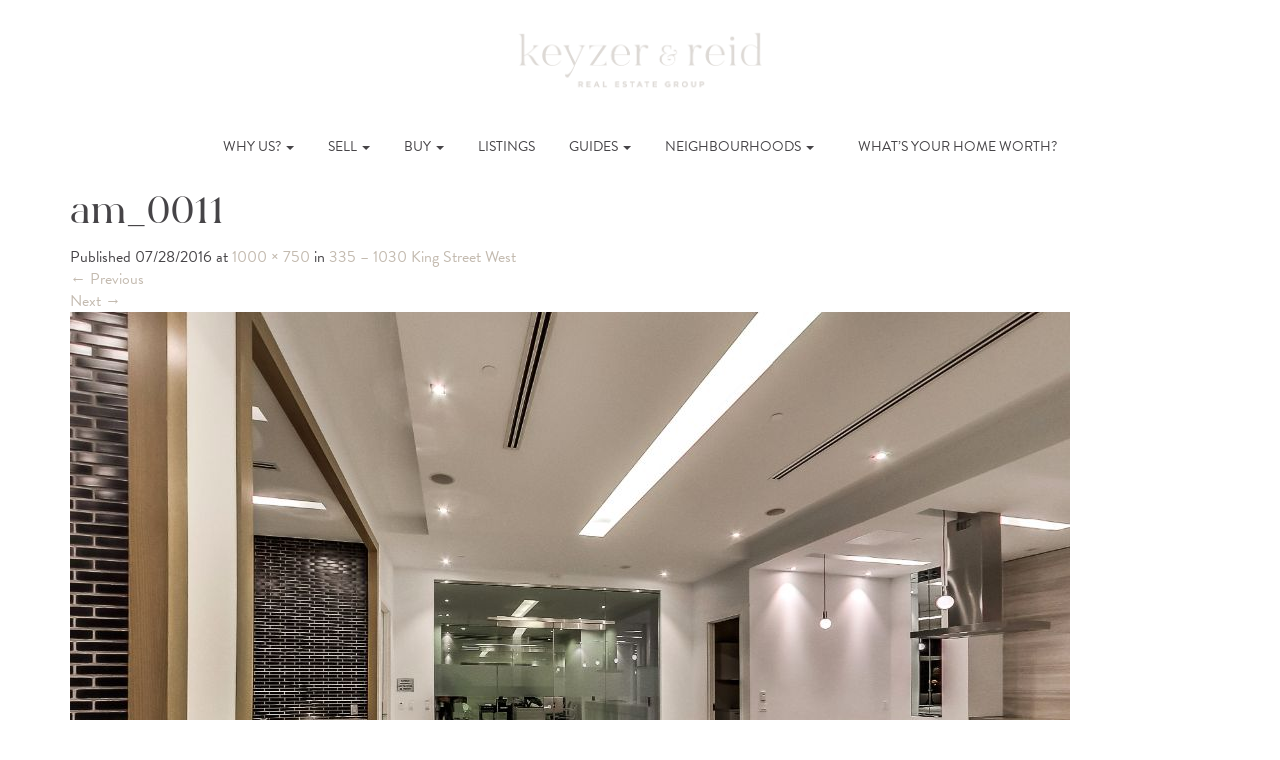

--- FILE ---
content_type: text/html; charset=UTF-8
request_url: https://onthemoveto.ca/listings/335-1030-king-street-west/am_0011
body_size: 12120
content:
<!DOCTYPE html>
<html lang="en-CA">
<head>
	<meta charset="UTF-8">
	<meta name="viewport" content="width=device-width, initial-scale=1.0">
	<title>am_0011 - Keyzer &amp; Reid</title>
	<link rel="profile" href="https://gmpg.org/xfn/11">
	<link rel="pingback" href="https://onthemoveto.ca/xmlrpc.php">
	<meta name='robots' content='index, follow, max-image-preview:large, max-snippet:-1, max-video-preview:-1' />

	<!-- This site is optimized with the Yoast SEO plugin v26.8 - https://yoast.com/product/yoast-seo-wordpress/ -->
	<link rel="canonical" href="https://onthemoveto.ca/listings/335-1030-king-street-west/am_0011/" />
	<meta property="og:locale" content="en_US" />
	<meta property="og:type" content="article" />
	<meta property="og:title" content="am_0011 - Keyzer &amp; Reid" />
	<meta property="og:url" content="https://onthemoveto.ca/listings/335-1030-king-street-west/am_0011/" />
	<meta property="og:site_name" content="Keyzer &amp; Reid" />
	<meta property="og:image" content="https://onthemoveto.ca/listings/335-1030-king-street-west/am_0011" />
	<meta property="og:image:width" content="1000" />
	<meta property="og:image:height" content="750" />
	<meta property="og:image:type" content="image/jpeg" />
	<meta name="twitter:card" content="summary_large_image" />
	<script type="application/ld+json" class="yoast-schema-graph">{"@context":"https://schema.org","@graph":[{"@type":"WebPage","@id":"https://onthemoveto.ca/listings/335-1030-king-street-west/am_0011/","url":"https://onthemoveto.ca/listings/335-1030-king-street-west/am_0011/","name":"am_0011 - Keyzer &amp; Reid","isPartOf":{"@id":"https://onthemoveto.ca/#website"},"primaryImageOfPage":{"@id":"https://onthemoveto.ca/listings/335-1030-king-street-west/am_0011/#primaryimage"},"image":{"@id":"https://onthemoveto.ca/listings/335-1030-king-street-west/am_0011/#primaryimage"},"thumbnailUrl":"https://onthemoveto.ca/wp-content/uploads/2016/07/am_0011.jpg","datePublished":"2016-07-28T15:42:19+00:00","breadcrumb":{"@id":"https://onthemoveto.ca/listings/335-1030-king-street-west/am_0011/#breadcrumb"},"inLanguage":"en-CA","potentialAction":[{"@type":"ReadAction","target":["https://onthemoveto.ca/listings/335-1030-king-street-west/am_0011/"]}]},{"@type":"ImageObject","inLanguage":"en-CA","@id":"https://onthemoveto.ca/listings/335-1030-king-street-west/am_0011/#primaryimage","url":"https://onthemoveto.ca/wp-content/uploads/2016/07/am_0011.jpg","contentUrl":"https://onthemoveto.ca/wp-content/uploads/2016/07/am_0011.jpg","width":1000,"height":750},{"@type":"BreadcrumbList","@id":"https://onthemoveto.ca/listings/335-1030-king-street-west/am_0011/#breadcrumb","itemListElement":[{"@type":"ListItem","position":1,"name":"Home","item":"https://onthemoveto.ca/"},{"@type":"ListItem","position":2,"name":"335 &#8211; 1030 King Street West","item":"https://onthemoveto.ca/listings/335-1030-king-street-west"},{"@type":"ListItem","position":3,"name":"am_0011"}]},{"@type":"WebSite","@id":"https://onthemoveto.ca/#website","url":"https://onthemoveto.ca/","name":"Keyzer &amp; Reid","description":"","publisher":{"@id":"https://onthemoveto.ca/#organization"},"potentialAction":[{"@type":"SearchAction","target":{"@type":"EntryPoint","urlTemplate":"https://onthemoveto.ca/?s={search_term_string}"},"query-input":{"@type":"PropertyValueSpecification","valueRequired":true,"valueName":"search_term_string"}}],"inLanguage":"en-CA"},{"@type":"Organization","@id":"https://onthemoveto.ca/#organization","name":"Rebecca Keyzer","url":"https://onthemoveto.ca/","logo":{"@type":"ImageObject","inLanguage":"en-CA","@id":"https://onthemoveto.ca/#/schema/logo/image/","url":"https://onthemoveto.ca/wp-content/uploads/2016/07/contact-logo@2x.png","contentUrl":"https://onthemoveto.ca/wp-content/uploads/2016/07/contact-logo@2x.png","width":525,"height":180,"caption":"Rebecca Keyzer"},"image":{"@id":"https://onthemoveto.ca/#/schema/logo/image/"},"sameAs":["https://www.instagram.com/rebecca_keyzer_realestate/","https://www.pinterest.ca/rkeyzer/"]}]}</script>
	<!-- / Yoast SEO plugin. -->


<link rel='dns-prefetch' href='//maps.googleapis.com' />
<link rel='dns-prefetch' href='//idx.myrealpage.com' />
<link rel='dns-prefetch' href='//code.jquery.com' />
<link rel='dns-prefetch' href='//maxcdn.bootstrapcdn.com' />
<link rel='dns-prefetch' href='//use.typekit.net' />
<link rel="alternate" type="application/rss+xml" title="Keyzer &amp; Reid &raquo; Feed" href="https://onthemoveto.ca/feed" />
<link rel="alternate" type="application/rss+xml" title="Keyzer &amp; Reid &raquo; Comments Feed" href="https://onthemoveto.ca/comments/feed" />
<link rel="alternate" type="application/rss+xml" title="Keyzer &amp; Reid &raquo; am_0011 Comments Feed" href="https://onthemoveto.ca/listings/335-1030-king-street-west/am_0011#main/feed" />
<link rel="alternate" title="oEmbed (JSON)" type="application/json+oembed" href="https://onthemoveto.ca/wp-json/oembed/1.0/embed?url=https%3A%2F%2Fonthemoveto.ca%2Flistings%2F335-1030-king-street-west%2Fam_0011%23main" />
<link rel="alternate" title="oEmbed (XML)" type="text/xml+oembed" href="https://onthemoveto.ca/wp-json/oembed/1.0/embed?url=https%3A%2F%2Fonthemoveto.ca%2Flistings%2F335-1030-king-street-west%2Fam_0011%23main&#038;format=xml" />
<style id='wp-img-auto-sizes-contain-inline-css' type='text/css'>
img:is([sizes=auto i],[sizes^="auto," i]){contain-intrinsic-size:3000px 1500px}
/*# sourceURL=wp-img-auto-sizes-contain-inline-css */
</style>
<style id='wp-emoji-styles-inline-css' type='text/css'>

	img.wp-smiley, img.emoji {
		display: inline !important;
		border: none !important;
		box-shadow: none !important;
		height: 1em !important;
		width: 1em !important;
		margin: 0 0.07em !important;
		vertical-align: -0.1em !important;
		background: none !important;
		padding: 0 !important;
	}
/*# sourceURL=wp-emoji-styles-inline-css */
</style>
<style id='wp-block-library-inline-css' type='text/css'>
:root{--wp-block-synced-color:#7a00df;--wp-block-synced-color--rgb:122,0,223;--wp-bound-block-color:var(--wp-block-synced-color);--wp-editor-canvas-background:#ddd;--wp-admin-theme-color:#007cba;--wp-admin-theme-color--rgb:0,124,186;--wp-admin-theme-color-darker-10:#006ba1;--wp-admin-theme-color-darker-10--rgb:0,107,160.5;--wp-admin-theme-color-darker-20:#005a87;--wp-admin-theme-color-darker-20--rgb:0,90,135;--wp-admin-border-width-focus:2px}@media (min-resolution:192dpi){:root{--wp-admin-border-width-focus:1.5px}}.wp-element-button{cursor:pointer}:root .has-very-light-gray-background-color{background-color:#eee}:root .has-very-dark-gray-background-color{background-color:#313131}:root .has-very-light-gray-color{color:#eee}:root .has-very-dark-gray-color{color:#313131}:root .has-vivid-green-cyan-to-vivid-cyan-blue-gradient-background{background:linear-gradient(135deg,#00d084,#0693e3)}:root .has-purple-crush-gradient-background{background:linear-gradient(135deg,#34e2e4,#4721fb 50%,#ab1dfe)}:root .has-hazy-dawn-gradient-background{background:linear-gradient(135deg,#faaca8,#dad0ec)}:root .has-subdued-olive-gradient-background{background:linear-gradient(135deg,#fafae1,#67a671)}:root .has-atomic-cream-gradient-background{background:linear-gradient(135deg,#fdd79a,#004a59)}:root .has-nightshade-gradient-background{background:linear-gradient(135deg,#330968,#31cdcf)}:root .has-midnight-gradient-background{background:linear-gradient(135deg,#020381,#2874fc)}:root{--wp--preset--font-size--normal:16px;--wp--preset--font-size--huge:42px}.has-regular-font-size{font-size:1em}.has-larger-font-size{font-size:2.625em}.has-normal-font-size{font-size:var(--wp--preset--font-size--normal)}.has-huge-font-size{font-size:var(--wp--preset--font-size--huge)}.has-text-align-center{text-align:center}.has-text-align-left{text-align:left}.has-text-align-right{text-align:right}.has-fit-text{white-space:nowrap!important}#end-resizable-editor-section{display:none}.aligncenter{clear:both}.items-justified-left{justify-content:flex-start}.items-justified-center{justify-content:center}.items-justified-right{justify-content:flex-end}.items-justified-space-between{justify-content:space-between}.screen-reader-text{border:0;clip-path:inset(50%);height:1px;margin:-1px;overflow:hidden;padding:0;position:absolute;width:1px;word-wrap:normal!important}.screen-reader-text:focus{background-color:#ddd;clip-path:none;color:#444;display:block;font-size:1em;height:auto;left:5px;line-height:normal;padding:15px 23px 14px;text-decoration:none;top:5px;width:auto;z-index:100000}html :where(.has-border-color){border-style:solid}html :where([style*=border-top-color]){border-top-style:solid}html :where([style*=border-right-color]){border-right-style:solid}html :where([style*=border-bottom-color]){border-bottom-style:solid}html :where([style*=border-left-color]){border-left-style:solid}html :where([style*=border-width]){border-style:solid}html :where([style*=border-top-width]){border-top-style:solid}html :where([style*=border-right-width]){border-right-style:solid}html :where([style*=border-bottom-width]){border-bottom-style:solid}html :where([style*=border-left-width]){border-left-style:solid}html :where(img[class*=wp-image-]){height:auto;max-width:100%}:where(figure){margin:0 0 1em}html :where(.is-position-sticky){--wp-admin--admin-bar--position-offset:var(--wp-admin--admin-bar--height,0px)}@media screen and (max-width:600px){html :where(.is-position-sticky){--wp-admin--admin-bar--position-offset:0px}}

/*# sourceURL=wp-block-library-inline-css */
</style><style id='global-styles-inline-css' type='text/css'>
:root{--wp--preset--aspect-ratio--square: 1;--wp--preset--aspect-ratio--4-3: 4/3;--wp--preset--aspect-ratio--3-4: 3/4;--wp--preset--aspect-ratio--3-2: 3/2;--wp--preset--aspect-ratio--2-3: 2/3;--wp--preset--aspect-ratio--16-9: 16/9;--wp--preset--aspect-ratio--9-16: 9/16;--wp--preset--color--black: #000000;--wp--preset--color--cyan-bluish-gray: #abb8c3;--wp--preset--color--white: #ffffff;--wp--preset--color--pale-pink: #f78da7;--wp--preset--color--vivid-red: #cf2e2e;--wp--preset--color--luminous-vivid-orange: #ff6900;--wp--preset--color--luminous-vivid-amber: #fcb900;--wp--preset--color--light-green-cyan: #7bdcb5;--wp--preset--color--vivid-green-cyan: #00d084;--wp--preset--color--pale-cyan-blue: #8ed1fc;--wp--preset--color--vivid-cyan-blue: #0693e3;--wp--preset--color--vivid-purple: #9b51e0;--wp--preset--gradient--vivid-cyan-blue-to-vivid-purple: linear-gradient(135deg,rgb(6,147,227) 0%,rgb(155,81,224) 100%);--wp--preset--gradient--light-green-cyan-to-vivid-green-cyan: linear-gradient(135deg,rgb(122,220,180) 0%,rgb(0,208,130) 100%);--wp--preset--gradient--luminous-vivid-amber-to-luminous-vivid-orange: linear-gradient(135deg,rgb(252,185,0) 0%,rgb(255,105,0) 100%);--wp--preset--gradient--luminous-vivid-orange-to-vivid-red: linear-gradient(135deg,rgb(255,105,0) 0%,rgb(207,46,46) 100%);--wp--preset--gradient--very-light-gray-to-cyan-bluish-gray: linear-gradient(135deg,rgb(238,238,238) 0%,rgb(169,184,195) 100%);--wp--preset--gradient--cool-to-warm-spectrum: linear-gradient(135deg,rgb(74,234,220) 0%,rgb(151,120,209) 20%,rgb(207,42,186) 40%,rgb(238,44,130) 60%,rgb(251,105,98) 80%,rgb(254,248,76) 100%);--wp--preset--gradient--blush-light-purple: linear-gradient(135deg,rgb(255,206,236) 0%,rgb(152,150,240) 100%);--wp--preset--gradient--blush-bordeaux: linear-gradient(135deg,rgb(254,205,165) 0%,rgb(254,45,45) 50%,rgb(107,0,62) 100%);--wp--preset--gradient--luminous-dusk: linear-gradient(135deg,rgb(255,203,112) 0%,rgb(199,81,192) 50%,rgb(65,88,208) 100%);--wp--preset--gradient--pale-ocean: linear-gradient(135deg,rgb(255,245,203) 0%,rgb(182,227,212) 50%,rgb(51,167,181) 100%);--wp--preset--gradient--electric-grass: linear-gradient(135deg,rgb(202,248,128) 0%,rgb(113,206,126) 100%);--wp--preset--gradient--midnight: linear-gradient(135deg,rgb(2,3,129) 0%,rgb(40,116,252) 100%);--wp--preset--font-size--small: 13px;--wp--preset--font-size--medium: 20px;--wp--preset--font-size--large: 36px;--wp--preset--font-size--x-large: 42px;--wp--preset--spacing--20: 0.44rem;--wp--preset--spacing--30: 0.67rem;--wp--preset--spacing--40: 1rem;--wp--preset--spacing--50: 1.5rem;--wp--preset--spacing--60: 2.25rem;--wp--preset--spacing--70: 3.38rem;--wp--preset--spacing--80: 5.06rem;--wp--preset--shadow--natural: 6px 6px 9px rgba(0, 0, 0, 0.2);--wp--preset--shadow--deep: 12px 12px 50px rgba(0, 0, 0, 0.4);--wp--preset--shadow--sharp: 6px 6px 0px rgba(0, 0, 0, 0.2);--wp--preset--shadow--outlined: 6px 6px 0px -3px rgb(255, 255, 255), 6px 6px rgb(0, 0, 0);--wp--preset--shadow--crisp: 6px 6px 0px rgb(0, 0, 0);}:where(.is-layout-flex){gap: 0.5em;}:where(.is-layout-grid){gap: 0.5em;}body .is-layout-flex{display: flex;}.is-layout-flex{flex-wrap: wrap;align-items: center;}.is-layout-flex > :is(*, div){margin: 0;}body .is-layout-grid{display: grid;}.is-layout-grid > :is(*, div){margin: 0;}:where(.wp-block-columns.is-layout-flex){gap: 2em;}:where(.wp-block-columns.is-layout-grid){gap: 2em;}:where(.wp-block-post-template.is-layout-flex){gap: 1.25em;}:where(.wp-block-post-template.is-layout-grid){gap: 1.25em;}.has-black-color{color: var(--wp--preset--color--black) !important;}.has-cyan-bluish-gray-color{color: var(--wp--preset--color--cyan-bluish-gray) !important;}.has-white-color{color: var(--wp--preset--color--white) !important;}.has-pale-pink-color{color: var(--wp--preset--color--pale-pink) !important;}.has-vivid-red-color{color: var(--wp--preset--color--vivid-red) !important;}.has-luminous-vivid-orange-color{color: var(--wp--preset--color--luminous-vivid-orange) !important;}.has-luminous-vivid-amber-color{color: var(--wp--preset--color--luminous-vivid-amber) !important;}.has-light-green-cyan-color{color: var(--wp--preset--color--light-green-cyan) !important;}.has-vivid-green-cyan-color{color: var(--wp--preset--color--vivid-green-cyan) !important;}.has-pale-cyan-blue-color{color: var(--wp--preset--color--pale-cyan-blue) !important;}.has-vivid-cyan-blue-color{color: var(--wp--preset--color--vivid-cyan-blue) !important;}.has-vivid-purple-color{color: var(--wp--preset--color--vivid-purple) !important;}.has-black-background-color{background-color: var(--wp--preset--color--black) !important;}.has-cyan-bluish-gray-background-color{background-color: var(--wp--preset--color--cyan-bluish-gray) !important;}.has-white-background-color{background-color: var(--wp--preset--color--white) !important;}.has-pale-pink-background-color{background-color: var(--wp--preset--color--pale-pink) !important;}.has-vivid-red-background-color{background-color: var(--wp--preset--color--vivid-red) !important;}.has-luminous-vivid-orange-background-color{background-color: var(--wp--preset--color--luminous-vivid-orange) !important;}.has-luminous-vivid-amber-background-color{background-color: var(--wp--preset--color--luminous-vivid-amber) !important;}.has-light-green-cyan-background-color{background-color: var(--wp--preset--color--light-green-cyan) !important;}.has-vivid-green-cyan-background-color{background-color: var(--wp--preset--color--vivid-green-cyan) !important;}.has-pale-cyan-blue-background-color{background-color: var(--wp--preset--color--pale-cyan-blue) !important;}.has-vivid-cyan-blue-background-color{background-color: var(--wp--preset--color--vivid-cyan-blue) !important;}.has-vivid-purple-background-color{background-color: var(--wp--preset--color--vivid-purple) !important;}.has-black-border-color{border-color: var(--wp--preset--color--black) !important;}.has-cyan-bluish-gray-border-color{border-color: var(--wp--preset--color--cyan-bluish-gray) !important;}.has-white-border-color{border-color: var(--wp--preset--color--white) !important;}.has-pale-pink-border-color{border-color: var(--wp--preset--color--pale-pink) !important;}.has-vivid-red-border-color{border-color: var(--wp--preset--color--vivid-red) !important;}.has-luminous-vivid-orange-border-color{border-color: var(--wp--preset--color--luminous-vivid-orange) !important;}.has-luminous-vivid-amber-border-color{border-color: var(--wp--preset--color--luminous-vivid-amber) !important;}.has-light-green-cyan-border-color{border-color: var(--wp--preset--color--light-green-cyan) !important;}.has-vivid-green-cyan-border-color{border-color: var(--wp--preset--color--vivid-green-cyan) !important;}.has-pale-cyan-blue-border-color{border-color: var(--wp--preset--color--pale-cyan-blue) !important;}.has-vivid-cyan-blue-border-color{border-color: var(--wp--preset--color--vivid-cyan-blue) !important;}.has-vivid-purple-border-color{border-color: var(--wp--preset--color--vivid-purple) !important;}.has-vivid-cyan-blue-to-vivid-purple-gradient-background{background: var(--wp--preset--gradient--vivid-cyan-blue-to-vivid-purple) !important;}.has-light-green-cyan-to-vivid-green-cyan-gradient-background{background: var(--wp--preset--gradient--light-green-cyan-to-vivid-green-cyan) !important;}.has-luminous-vivid-amber-to-luminous-vivid-orange-gradient-background{background: var(--wp--preset--gradient--luminous-vivid-amber-to-luminous-vivid-orange) !important;}.has-luminous-vivid-orange-to-vivid-red-gradient-background{background: var(--wp--preset--gradient--luminous-vivid-orange-to-vivid-red) !important;}.has-very-light-gray-to-cyan-bluish-gray-gradient-background{background: var(--wp--preset--gradient--very-light-gray-to-cyan-bluish-gray) !important;}.has-cool-to-warm-spectrum-gradient-background{background: var(--wp--preset--gradient--cool-to-warm-spectrum) !important;}.has-blush-light-purple-gradient-background{background: var(--wp--preset--gradient--blush-light-purple) !important;}.has-blush-bordeaux-gradient-background{background: var(--wp--preset--gradient--blush-bordeaux) !important;}.has-luminous-dusk-gradient-background{background: var(--wp--preset--gradient--luminous-dusk) !important;}.has-pale-ocean-gradient-background{background: var(--wp--preset--gradient--pale-ocean) !important;}.has-electric-grass-gradient-background{background: var(--wp--preset--gradient--electric-grass) !important;}.has-midnight-gradient-background{background: var(--wp--preset--gradient--midnight) !important;}.has-small-font-size{font-size: var(--wp--preset--font-size--small) !important;}.has-medium-font-size{font-size: var(--wp--preset--font-size--medium) !important;}.has-large-font-size{font-size: var(--wp--preset--font-size--large) !important;}.has-x-large-font-size{font-size: var(--wp--preset--font-size--x-large) !important;}
/*# sourceURL=global-styles-inline-css */
</style>

<style id='classic-theme-styles-inline-css' type='text/css'>
/*! This file is auto-generated */
.wp-block-button__link{color:#fff;background-color:#32373c;border-radius:9999px;box-shadow:none;text-decoration:none;padding:calc(.667em + 2px) calc(1.333em + 2px);font-size:1.125em}.wp-block-file__button{background:#32373c;color:#fff;text-decoration:none}
/*# sourceURL=/wp-includes/css/classic-themes.min.css */
</style>
<link rel='stylesheet' id='responsive-lightbox-swipebox-css' href='https://onthemoveto.ca/wp-content/plugins/responsive-lightbox/assets/swipebox/swipebox.min.css?ver=1.5.2' type='text/css' media='all' />
<link rel='stylesheet' id='_artifakt-bootstrap-css' href='https://onthemoveto.ca/wp-content/themes/the-artifakt-theme/includes/resources/bootstrap/css/bootstrap.css?ver=6.9' type='text/css' media='all' />
<link rel='stylesheet' id='_artifakt-fontawesome-css' href='https://maxcdn.bootstrapcdn.com/font-awesome/4.7.0/css/font-awesome.min.css?ver=6.9' type='text/css' media='all' />
<link rel='stylesheet' id='_artifakt-style-css' href='https://onthemoveto.ca/wp-content/themes/keyzer-theme/style.css?ver=6.9' type='text/css' media='all' />
<link rel='stylesheet' id='jquery-ui-style-css' href='//code.jquery.com/ui/1.10.3/themes/smoothness/jquery-ui.css?ver=6.9' type='text/css' media='all' />
<link rel='stylesheet' id='font_css-css' href='//use.typekit.net/igh5kvk.css' type='text/css' media='all' />
<script type="text/javascript" src="//maps.googleapis.com/maps/api/js?key=AIzaSyArD4Yy4pEjmh1O5kZapcaCf6-_Cj-LNFw&amp;libraries=visualization%2Cplaces&amp;ver=4.4" id="af-google-api-js"></script>
<script type="text/javascript" src="https://onthemoveto.ca/wp-includes/js/jquery/jquery.min.js?ver=3.7.1" id="jquery-core-js"></script>
<script type="text/javascript" src="https://onthemoveto.ca/wp-includes/js/jquery/jquery-migrate.min.js?ver=3.4.1" id="jquery-migrate-js"></script>
<script type="text/javascript" src="https://onthemoveto.ca/wp-content/plugins/the-artifakt-maps-plugin/js/maps.js?ver=6.9" id="artifakt_map_plugin-script-js"></script>
<script type="text/javascript" src="https://onthemoveto.ca/wp-content/plugins/responsive-lightbox/assets/dompurify/purify.min.js?ver=3.3.1" id="dompurify-js"></script>
<script type="text/javascript" id="responsive-lightbox-sanitizer-js-before">
/* <![CDATA[ */
window.RLG = window.RLG || {}; window.RLG.sanitizeAllowedHosts = ["youtube.com","www.youtube.com","youtu.be","vimeo.com","player.vimeo.com"];
//# sourceURL=responsive-lightbox-sanitizer-js-before
/* ]]> */
</script>
<script type="text/javascript" src="https://onthemoveto.ca/wp-content/plugins/responsive-lightbox/js/sanitizer.js?ver=2.6.1" id="responsive-lightbox-sanitizer-js"></script>
<script type="text/javascript" src="https://onthemoveto.ca/wp-content/plugins/responsive-lightbox/assets/swipebox/jquery.swipebox.min.js?ver=1.5.2" id="responsive-lightbox-swipebox-js"></script>
<script type="text/javascript" src="https://onthemoveto.ca/wp-includes/js/underscore.min.js?ver=1.13.7" id="underscore-js"></script>
<script type="text/javascript" src="https://onthemoveto.ca/wp-content/plugins/responsive-lightbox/assets/infinitescroll/infinite-scroll.pkgd.min.js?ver=4.0.1" id="responsive-lightbox-infinite-scroll-js"></script>
<script type="text/javascript" id="responsive-lightbox-js-before">
/* <![CDATA[ */
var rlArgs = {"script":"swipebox","selector":"lightbox","customEvents":"","activeGalleries":true,"animation":true,"hideCloseButtonOnMobile":false,"removeBarsOnMobile":false,"hideBars":true,"hideBarsDelay":5000,"videoMaxWidth":1080,"useSVG":true,"loopAtEnd":false,"woocommerce_gallery":false,"ajaxurl":"https:\/\/onthemoveto.ca\/wp-admin\/admin-ajax.php","nonce":"4171b6c998","preview":false,"postId":1838,"scriptExtension":false};

//# sourceURL=responsive-lightbox-js-before
/* ]]> */
</script>
<script type="text/javascript" src="https://onthemoveto.ca/wp-content/plugins/responsive-lightbox/js/front.js?ver=2.6.1" id="responsive-lightbox-js"></script>
<script type="text/javascript" src="//idx.myrealpage.com/js/weblets/omnibox_wp.js?ver=6.9" id="mrp-js-js"></script>
<script type="text/javascript" src="https://onthemoveto.ca/wp-content/themes/keyzer-theme/src/scripts.js?ver=1" id="customJS-js"></script>
<link rel="https://api.w.org/" href="https://onthemoveto.ca/wp-json/" /><link rel="alternate" title="JSON" type="application/json" href="https://onthemoveto.ca/wp-json/wp/v2/media/1838" /><link rel="EditURI" type="application/rsd+xml" title="RSD" href="https://onthemoveto.ca/xmlrpc.php?rsd" />
<meta name="generator" content="WordPress 6.9" />
<link rel='shortlink' href='https://onthemoveto.ca/?p=1838' />
<!-- Global site tag (gtag.js) - Google Analytics -->
<script async src="https://www.googletagmanager.com/gtag/js?id=UA-68786830-1"></script>
<script>
  window.dataLayer = window.dataLayer || [];
  function gtag(){dataLayer.push(arguments);}
  gtag('js', new Date());

  gtag('config', 'UA-68786830-1');
</script>
<link rel="icon" href="https://onthemoveto.ca/wp-content/uploads/2022/05/cropped-favicon-32x32.png" sizes="32x32" />
<link rel="icon" href="https://onthemoveto.ca/wp-content/uploads/2022/05/cropped-favicon-192x192.png" sizes="192x192" />
<link rel="apple-touch-icon" href="https://onthemoveto.ca/wp-content/uploads/2022/05/cropped-favicon-180x180.png" />
<meta name="msapplication-TileImage" content="https://onthemoveto.ca/wp-content/uploads/2022/05/cropped-favicon-270x270.png" />
		<style type="text/css" id="wp-custom-css">
			.hp_panel.grey-panel.bordered-img.image-panel {
	background-position: top;
}		</style>
		</head>

<body class="attachment wp-singular attachment-template-default single single-attachment postid-1838 attachmentid-1838 attachment-jpeg wp-theme-the-artifakt-theme wp-child-theme-keyzer-theme">
	
<header id="masthead" class="site-header" role="banner">
	<div class="container">
		<div class="row">
			<div class="site-logo col-sm-4 col-xs-12 text-center">
					<a href="https://onthemoveto.ca/" title="Keyzer &amp; Reid" rel="home">
						<img src="https://onthemoveto.ca/wp-content/themes/keyzer-theme/imgs/keyzer-reid-main-logo-cappucino.png" width="250" alt="">
					</a>
			</div>
	</div><!-- .container -->
</header><!-- #masthead -->

<nav class="site-navigation">
	<div class="container">
		<div class="row">
			<div class="site-navigation-inner col-sm-12">
				<div class="navbar navbar-default">
					<div class="navbar-header">
				    <!-- .navbar-toggle is used as the toggle for collapsed navbar content -->
				    <button type="button" class="navbar-toggle" data-toggle="collapse" data-target=".navbar-responsive-collapse">
				    	<span class="sr-only">Toggle navigation</span>
				      <span class="icon-bar"></span>
				      <span class="icon-bar"></span>
				      <span class="icon-bar"></span>
				    </button>
				  </div>

			    <!-- The WordPress Menu goes here -->
	        <div class="collapse navbar-collapse navbar-responsive-collapse"><ul id="main-menu" class="nav navbar-nav"><li id="menu-item-67" class="menu-item menu-item-type-custom menu-item-object-custom menu-item-has-children menu-item-67 dropdown"><a href="#" data-toggle="dropdown" data-target="#" class="dropdown-toggle">Why Us? <span class="caret"></span></a>
<ul class="dropdown-menu">
	<li id="menu-item-69" class="menu-item menu-item-type-post_type menu-item-object-page menu-item-69"><a href="https://onthemoveto.ca/hi-im-rebecca">Hi. I’m Rebecca</a></li>
	<li id="menu-item-4089" class="menu-item menu-item-type-post_type menu-item-object-page menu-item-4089"><a href="https://onthemoveto.ca/meet-hailey">Hi, I&#8217;m Hailey</a></li>
	<li id="menu-item-68" class="menu-item menu-item-type-post_type menu-item-object-page menu-item-68"><a href="https://onthemoveto.ca/working-with-me">Working With Us</a></li>
	<li id="menu-item-70" class="menu-item menu-item-type-post_type menu-item-object-page menu-item-70"><a href="https://onthemoveto.ca/my-extended-team">Our (Extended) Team</a></li>
	<li id="menu-item-71" class="menu-item menu-item-type-post_type menu-item-object-page menu-item-71"><a href="https://onthemoveto.ca/what-my-clients-are-saying">What Our Clients Are Saying</a></li>
</ul>
</li>
<li id="menu-item-65" class="menu-item menu-item-type-custom menu-item-object-custom menu-item-has-children menu-item-65 dropdown"><a href="#" data-toggle="dropdown" data-target="#" class="dropdown-toggle">Sell <span class="caret"></span></a>
<ul class="dropdown-menu">
	<li id="menu-item-76" class="menu-item menu-item-type-post_type menu-item-object-page menu-item-76"><a href="https://onthemoveto.ca/selling-with-me">Selling With Us</a></li>
	<li id="menu-item-77" class="menu-item menu-item-type-post_type menu-item-object-page menu-item-77"><a href="https://onthemoveto.ca/seller-faqs">Seller FAQs</a></li>
	<li id="menu-item-2308" class="menu-item menu-item-type-post_type menu-item-object-page menu-item-2308"><a href="https://onthemoveto.ca/book-sellers-appointment">Book a Seller’s Appointment</a></li>
	<li id="menu-item-78" class="menu-item menu-item-type-post_type menu-item-object-page menu-item-78"><a href="https://onthemoveto.ca/whats-home-worth">What’s Your Home Worth?</a></li>
	<li id="menu-item-79" class="menu-item menu-item-type-post_type menu-item-object-page menu-item-79"><a href="https://onthemoveto.ca/what-my-sellers-are-saying">What Our Sellers Are Saying</a></li>
</ul>
</li>
<li id="menu-item-66" class="menu-item menu-item-type-custom menu-item-object-custom menu-item-has-children menu-item-66 dropdown"><a href="#" data-toggle="dropdown" data-target="#" class="dropdown-toggle">Buy <span class="caret"></span></a>
<ul class="dropdown-menu">
	<li id="menu-item-72" class="menu-item menu-item-type-post_type menu-item-object-page menu-item-72"><a href="https://onthemoveto.ca/buying-with-me">Buying With Us</a></li>
	<li id="menu-item-73" class="menu-item menu-item-type-post_type menu-item-object-page menu-item-73"><a href="https://onthemoveto.ca/buyer-faqs">Buyer FAQs</a></li>
	<li id="menu-item-74" class="menu-item menu-item-type-post_type menu-item-object-page menu-item-74"><a href="https://onthemoveto.ca/book-buyers-appointment">Book a Buyer’s Appointment</a></li>
	<li id="menu-item-75" class="menu-item menu-item-type-post_type menu-item-object-page menu-item-75"><a href="https://onthemoveto.ca/what-my-buyers-are-saying">What Our Buyers Are Saying</a></li>
</ul>
</li>
<li id="menu-item-85" class="menu-item menu-item-type-post_type menu-item-object-page menu-item-85"><a href="https://onthemoveto.ca/my-listings">Listings</a></li>
<li id="menu-item-64" class="menu-item menu-item-type-custom menu-item-object-custom menu-item-has-children menu-item-64 dropdown"><a href="#" data-toggle="dropdown" data-target="#" class="dropdown-toggle">Guides <span class="caret"></span></a>
<ul class="dropdown-menu">
	<li id="menu-item-84" class="menu-item menu-item-type-post_type menu-item-object-guide menu-item-84"><a href="https://onthemoveto.ca/guide/condo-buyers-guide">The Condo Buyer’s Guide</a></li>
	<li id="menu-item-83" class="menu-item menu-item-type-post_type menu-item-object-guide menu-item-83"><a href="https://onthemoveto.ca/guide/first-time-house-buyers-guide">The First Time House Buyer’s Guide</a></li>
	<li id="menu-item-82" class="menu-item menu-item-type-post_type menu-item-object-guide menu-item-82"><a href="https://onthemoveto.ca/guide/home-buyers-guide">The Home Buyer’s Guide</a></li>
	<li id="menu-item-81" class="menu-item menu-item-type-post_type menu-item-object-guide menu-item-81"><a href="https://onthemoveto.ca/guide/home-sellers-guide">The Home Seller’s Guide</a></li>
	<li id="menu-item-80" class="menu-item menu-item-type-post_type menu-item-object-guide menu-item-80"><a href="https://onthemoveto.ca/guide/executive-renters-guide">The Executive Renter’s Guide</a></li>
</ul>
</li>
<li id="menu-item-63" class="menu-item menu-item-type-custom menu-item-object-custom menu-item-has-children menu-item-63 dropdown"><a href="#" data-toggle="dropdown" data-target="#" class="dropdown-toggle">Neighbourhoods <span class="caret"></span></a>
<ul class="dropdown-menu">
	<li id="menu-item-87" class="menu-item menu-item-type-post_type menu-item-object-page menu-item-87"><a href="https://onthemoveto.ca/see-full-guide">See The Full Guide</a></li>
	<li id="menu-item-266" class="menu-item menu-item-type-post_type menu-item-object-neighbourhood menu-item-266"><a href="https://onthemoveto.ca/neighbourhood/leslieville">Leslieville</a></li>
	<li id="menu-item-267" class="menu-item menu-item-type-post_type menu-item-object-neighbourhood menu-item-267"><a href="https://onthemoveto.ca/neighbourhood/riverside-riverdale">Riverside – Riverdale</a></li>
	<li id="menu-item-265" class="menu-item menu-item-type-post_type menu-item-object-neighbourhood menu-item-265"><a href="https://onthemoveto.ca/neighbourhood/danforth-village">Danforth Village</a></li>
	<li id="menu-item-264" class="menu-item menu-item-type-post_type menu-item-object-neighbourhood menu-item-264"><a href="https://onthemoveto.ca/neighbourhood/king-west">King West</a></li>
	<li id="menu-item-263" class="menu-item menu-item-type-post_type menu-item-object-neighbourhood menu-item-263"><a href="https://onthemoveto.ca/neighbourhood/queen-west">Queen West</a></li>
	<li id="menu-item-262" class="menu-item menu-item-type-post_type menu-item-object-neighbourhood menu-item-262"><a href="https://onthemoveto.ca/neighbourhood/bloor-west">Bloor West</a></li>
	<li id="menu-item-261" class="menu-item menu-item-type-post_type menu-item-object-neighbourhood menu-item-261"><a href="https://onthemoveto.ca/neighbourhood/the-annex">The Annex</a></li>
</ul>
</li>
<li id="menu-item-509" class="menu-item menu-item-type-post_type menu-item-object-page menu-item-509"><a target="_blank" href="https://onthemoveto.ca/whats-home-worth">What’s Your Home Worth?</a></li>
</ul></div>
				</div><!-- .navbar -->
			</div>
		</div>
	</div><!-- .container -->
</nav><!-- .site-navigation -->

<div class="main-content">
	<div class="container">
		<div class="row">
			<div id="content" class="main-content-inner col-sm-12 col-md-12">
	
	
				
		<article id="post-1838" class="post-1838 attachment type-attachment status-inherit hentry">
			<header class="entry-header">
				<h1 class="entry-title">am_0011</h1>
				<div class="entry-meta">
					Published <span class="entry-date"><time class="entry-date" datetime="2016-07-28T11:42:19-04:00">07/28/2016</time></span> at <a href="https://onthemoveto.ca/wp-content/uploads/2016/07/am_0011.jpg" title="Link to full-size image">1000 &times; 750</a> in <a href="https://onthemoveto.ca/listings/335-1030-king-street-west" title="Return to 335 &#8211; 1030 King Street West" rel="gallery">335 &#8211; 1030 King Street West</a>				</div><!-- .entry-meta -->

				<nav role="navigation" id="image-navigation" class="image-navigation">
					<div class="nav-previous"><a href='https://onthemoveto.ca/wp-content/uploads/2016/07/al_0010.jpg' title="" data-rl_title="" class="rl-gallery-link" data-rl_caption="" data-rel="lightbox-gallery-0"><span class="meta-nav">&larr;</span> Previous</a></div>
					<div class="nav-next"><a href='https://onthemoveto.ca/wp-content/uploads/2016/07/an_0012.jpg' title="" data-rl_title="" class="rl-gallery-link" data-rl_caption="" data-rel="lightbox-gallery-0">Next <span class="meta-nav">&rarr;</span></a></div>
				</nav><!-- #image-navigation -->
			</header><!-- .entry-header -->

			<div class="entry-content">
				<div class="entry-attachment">
					<div class="attachment">
						<a href="https://onthemoveto.ca/listings/335-1030-king-street-west/ab_0002#main" title="am_0011" rel="attachment"><img width="1000" height="750" src="https://onthemoveto.ca/wp-content/uploads/2016/07/am_0011.jpg" class="attachment-1200x1200 size-1200x1200" alt="" decoding="async" fetchpriority="high" srcset="https://onthemoveto.ca/wp-content/uploads/2016/07/am_0011.jpg 1000w, https://onthemoveto.ca/wp-content/uploads/2016/07/am_0011-300x225.jpg 300w, https://onthemoveto.ca/wp-content/uploads/2016/07/am_0011-768x576.jpg 768w" sizes="(max-width: 1000px) 100vw, 1000px" /></a>					</div><!-- .attachment -->

									</div><!-- .entry-attachment -->

							</div><!-- .entry-content -->

			<footer class="entry-meta">
				Trackbacks are closed, but you can <a class="comment-link" href="#respond" title="Post a comment">post a comment</a>.			</footer><!-- .entry-meta -->
		</article><!-- #post-## -->

		
	<div id="comments" class="comments-area">

	
	
	
		<div id="respond" class="comment-respond">
		<h3 id="reply-title" class="comment-reply-title">Leave a Reply <small><a rel="nofollow" id="cancel-comment-reply-link" href="/listings/335-1030-king-street-west/am_0011#respond" style="display:none;">Cancel Reply</a></small></h3><form action="https://onthemoveto.ca/wp-comments-post.php" method="post" id="commentform" class="comment-form"><p class="comment-notes"><span id="email-notes">Your email address will not be published.</span> <span class="required-field-message">Required fields are marked <span class="required">*</span></span></p><p><textarea placeholder="Start typing..." id="comment" class="form-control" name="comment" cols="45" rows="8" aria-required="true"></textarea></p><p class="comment-form-author"><label for="author">Name <span class="required">*</span></label> <input id="author" name="author" type="text" value="" size="30" maxlength="245" autocomplete="name" required="required" /></p>
<p class="comment-form-email"><label for="email">Email <span class="required">*</span></label> <input id="email" name="email" type="text" value="" size="30" maxlength="100" aria-describedby="email-notes" autocomplete="email" required="required" /></p>
<p class="comment-form-url"><label for="url">Website</label> <input id="url" name="url" type="text" value="" size="30" maxlength="200" autocomplete="url" /></p>
<p class="form-submit"><input name="submit" type="submit" id="commentsubmit" class="submit" value="Post Comment" /> <input type='hidden' name='comment_post_ID' value='1838' id='comment_post_ID' />
<input type='hidden' name='comment_parent' id='comment_parent' value='0' />
</p><p style="display: none;"><input type="hidden" id="akismet_comment_nonce" name="akismet_comment_nonce" value="41df6a7b48" /></p><p style="display: none !important;" class="akismet-fields-container" data-prefix="ak_"><label>&#916;<textarea name="ak_hp_textarea" cols="45" rows="8" maxlength="100"></textarea></label><input type="hidden" id="ak_js_1" name="ak_js" value="98"/><script>document.getElementById( "ak_js_1" ).setAttribute( "value", ( new Date() ).getTime() );</script></p></form>	</div><!-- #respond -->
	
</div><!-- #comments -->

	
			</div><!-- close .*-inner (main-content or sidebar, depending if sidebar is used) -->
		</div><!-- close .row -->
	</div><!-- close .container -->
</div><!-- close .main-content -->

<footer id="colophon" class="site-footer" role="contentinfo">
	<div class="container">
		<div class="row">
			<div class="site-footer-inner col-xs-12">
					<div class="footer-testimonial-half col-sm-6 col-xs-12">
						<div>
							<h4 class="sans"><strong>WHAT ARE WE REALLY LIKE?</strong></h4>
							<h4><em>Find out here! This is what our past clients have said about working with us:</em></h4>
							<div id="testimonial-car" class="carousel slide" data-ride="carousel" data-interval="false">
  <!-- Wrapper for slides -->
  <div class="carousel-inner" role="listbox">

   <div class="item active">
	<div>
		<div class="testimonial-img-wrap">
			<img src="" />
		</div>
		<div class="testimonial-content-wrap">
			<h4 class="testimonial-name tiny"><a class="peach sans" href="https://onthemoveto.ca/case-study/katie-pearson">Katie Pearson</a></h4>
			<h4 class="testimonial-excerpt"><em>Rebecca and Hailey are amazing! They have been our agents for a number of years helping us with everything real estate from leasing to buying&hellip;</em></h4>
		</div>
	</div>
   </div>


   <div class="item ">
	<div>
		<div class="testimonial-img-wrap">
			<img src="" />
		</div>
		<div class="testimonial-content-wrap">
			<h4 class="testimonial-name tiny"><a class="peach sans" href="https://onthemoveto.ca/case-study/mitch-jess">Mitch &#038; Jess</a></h4>
			<h4 class="testimonial-excerpt"><em>Rebecca and Hailey were fabulous from start to finish. When we decided to list our home after immense hard work renovating they helped with every&hellip;</em></h4>
		</div>
	</div>
   </div>


   <div class="item ">
	<div>
		<div class="testimonial-img-wrap">
			<img src="" />
		</div>
		<div class="testimonial-content-wrap">
			<h4 class="testimonial-name tiny"><a class="peach sans" href="https://onthemoveto.ca/case-study/lindsay-joleen">Lindsay &#038; Joleen</a></h4>
			<h4 class="testimonial-excerpt"><em>Rebecca was great to work with. We were looking for something a bit unconventional and she was excited by the challenge. Easy to communicate with&hellip;</em></h4>
		</div>
	</div>
   </div>

  
 </div>

  <!-- Indicators -->
  <ol class="carousel-indicators">
  		  <li data-target="#testimonial-car" data-slide-to="0" class="active"></li>
		  <li data-target="#testimonial-car" data-slide-to="1" class=""></li>
		  <li data-target="#testimonial-car" data-slide-to="2" class=""></li>
	  </ol>

</div>
							<a href="/what-my-clients-are-saying/" class="btn ghost-btn">SEE ALL TESTIMONIALS</a> <a href="https://www.google.com/search?gs_ssp=eJzj4tVP1zc0TCrJNa40Mcw2YLRSNaiwsDBKMjZJNU5OTE0ztjAwtjKoMDWwNDRLMzFJMzYwM0tKSfTiK0pNSk1OTlTITq2sSi0CAK2-FH4&q=rebecca+keyzer&rlz=1C5CHFA_enCA1004CA1005&oq=rebecca+keyzer&aqs=chrome.1.69i57j46i175i199i512j69i61l3.4328j0j7&sourceid=chrome&ie=UTF-8#lrd=0x882b34e3caef3803:0x50916f44f3066bda,1,,," class="btn ghost-btn" target="_blank">SEE OUR GOOGLE REVIEWS</a>
						</div>
					</div>

					<div class="footer-info-half col-sm-6 col-xs-12">
						<div>
							<img src="https://onthemoveto.ca/wp-content/themes/keyzer-theme/imgs/keyzer-reid-main-logo-light.svg" width="250" />
							<p class="footer-contact">
								<span class="white-text"><em>Rebecca Keyzer - Sales Representative</em></span><br />
								<a href="tel:416-997-8060">(416) 997-8060</a> | <a href="mailto:rebecca@onthemoveTO.ca" target="_blank">rebecca@onthemoveTO.ca</a>
							</p>
							<p class="footer-contact">
								<span class="white-text"><em>Hailey Reid - Sales Representative</em></span><br />
								<a href="tel:905-999-2431">(905) 999-2431 </a> | <a href="mailto:hailey@onthemoveto.ca" target="_blank">hailey@onthemoveTO.ca</a>
							</p>
							<div class="social-icons footer-social">
								<a href="https://www.google.com/search?gs_ssp=eJzj4tVP1zc0TCrJNa40Mcw2YLRSNaiwsDBKMjZJNU5OTE0ztjAwtjKoMDWwNDRLMzFJMzYwM0tKSfTiK0pNSk1OTlTITq2sSi0CAK2-FH4&q=rebecca+keyzer&rlz=1C5CHFA_enCA1004CA1005&oq=rebecca+keyzer&aqs=chrome.1.69i57j46i175i199i512j69i61l3.4328j0j7&sourceid=chrome&ie=UTF-8#lrd=0x882b34e3caef3803:0x50916f44f3066bda,1,,," target="_blank"><i class="fa fa-google"></i></a>
								<a href="https://www.instagram.com/keyzerreidrealestate/" target="_blank"><i class="fa fa-instagram"></i></a>
							</div>
							<p class="footer-brokerage"><strong>SAGE REAL ESTATE LTD., BROKERAGE</strong><br /><em>134 Ossington Avenue, Toronto ON M6J 2Z5</em></p>
						</div>
					</div>

			</div>
		</div>
	</div><!-- close .container -->
	<div class="site-info">
		<div class="container">
			<span class="alignleft">COPYRIGHT 2026 KEYZER & REID | <a class="peach" href="/contact-me/">CONTACT US</a></span>
			<span class="alignright">MADE BY <a href="https://artifaktdigital.com" target="_blank">ARTIFAKT DIGITAL</a></span>
		</div>
	</div><!-- close .site-info -->
</footer><!-- close #colophon -->

<script type="speculationrules">
{"prefetch":[{"source":"document","where":{"and":[{"href_matches":"/*"},{"not":{"href_matches":["/wp-*.php","/wp-admin/*","/wp-content/uploads/*","/wp-content/*","/wp-content/plugins/*","/wp-content/themes/keyzer-theme/*","/wp-content/themes/the-artifakt-theme/*","/*\\?(.+)"]}},{"not":{"selector_matches":"a[rel~=\"nofollow\"]"}},{"not":{"selector_matches":".no-prefetch, .no-prefetch a"}}]},"eagerness":"conservative"}]}
</script>
<script type="text/javascript" src="https://onthemoveto.ca/wp-content/themes/the-artifakt-theme/includes/resources/bootstrap/js/bootstrap.js?ver=2" id="_artifakt-bootstrapjs-js"></script>
<script type="text/javascript" src="https://onthemoveto.ca/wp-content/themes/the-artifakt-theme/includes/js/bootstrap-wp.js?ver=3" id="_artifakt-bootstrapwp-js"></script>
<script type="text/javascript" src="https://onthemoveto.ca/wp-content/themes/the-artifakt-theme/includes/js/skip-link-focus-fix.js?ver=20130115" id="_artifakt-skip-link-focus-fix-js"></script>
<script type="text/javascript" src="https://onthemoveto.ca/wp-includes/js/comment-reply.min.js?ver=6.9" id="comment-reply-js" async="async" data-wp-strategy="async" fetchpriority="low"></script>
<script type="text/javascript" src="https://onthemoveto.ca/wp-content/themes/the-artifakt-theme/includes/js/keyboard-image-navigation.js?ver=20120202" id="_artifakt-keyboard-image-navigation-js"></script>
<script type="text/javascript" src="//code.jquery.com/ui/1.10.4/jquery-ui.js?ver=6.9" id="jquery-ui-js"></script>
<script type="text/javascript" src="https://onthemoveto.ca/wp-includes/js/jquery/ui/core.min.js?ver=1.13.3" id="jquery-ui-core-js"></script>
<script type="text/javascript" src="https://onthemoveto.ca/wp-includes/js/jquery/ui/mouse.min.js?ver=1.13.3" id="jquery-ui-mouse-js"></script>
<script type="text/javascript" src="https://onthemoveto.ca/wp-includes/js/jquery/ui/slider.min.js?ver=1.13.3" id="jquery-ui-slider-js"></script>
<script type="text/javascript" src="https://onthemoveto.ca/wp-content/plugins/artifakt-listings-plugin-no-mls/js/search.js?ver=6.9" id="artifakt-search-js"></script>
<script type="text/javascript" src="https://onthemoveto.ca/wp-content/plugins/artifakt-listings-plugin-no-mls/js/jquery.ui.touch-punch.min.js?ver=6.9" id="artifakt-jquery-touch-js"></script>
<script defer type="text/javascript" src="https://onthemoveto.ca/wp-content/plugins/akismet/_inc/akismet-frontend.js?ver=1763057154" id="akismet-frontend-js"></script>
<script id="wp-emoji-settings" type="application/json">
{"baseUrl":"https://s.w.org/images/core/emoji/17.0.2/72x72/","ext":".png","svgUrl":"https://s.w.org/images/core/emoji/17.0.2/svg/","svgExt":".svg","source":{"concatemoji":"https://onthemoveto.ca/wp-includes/js/wp-emoji-release.min.js?ver=6.9"}}
</script>
<script type="module">
/* <![CDATA[ */
/*! This file is auto-generated */
const a=JSON.parse(document.getElementById("wp-emoji-settings").textContent),o=(window._wpemojiSettings=a,"wpEmojiSettingsSupports"),s=["flag","emoji"];function i(e){try{var t={supportTests:e,timestamp:(new Date).valueOf()};sessionStorage.setItem(o,JSON.stringify(t))}catch(e){}}function c(e,t,n){e.clearRect(0,0,e.canvas.width,e.canvas.height),e.fillText(t,0,0);t=new Uint32Array(e.getImageData(0,0,e.canvas.width,e.canvas.height).data);e.clearRect(0,0,e.canvas.width,e.canvas.height),e.fillText(n,0,0);const a=new Uint32Array(e.getImageData(0,0,e.canvas.width,e.canvas.height).data);return t.every((e,t)=>e===a[t])}function p(e,t){e.clearRect(0,0,e.canvas.width,e.canvas.height),e.fillText(t,0,0);var n=e.getImageData(16,16,1,1);for(let e=0;e<n.data.length;e++)if(0!==n.data[e])return!1;return!0}function u(e,t,n,a){switch(t){case"flag":return n(e,"\ud83c\udff3\ufe0f\u200d\u26a7\ufe0f","\ud83c\udff3\ufe0f\u200b\u26a7\ufe0f")?!1:!n(e,"\ud83c\udde8\ud83c\uddf6","\ud83c\udde8\u200b\ud83c\uddf6")&&!n(e,"\ud83c\udff4\udb40\udc67\udb40\udc62\udb40\udc65\udb40\udc6e\udb40\udc67\udb40\udc7f","\ud83c\udff4\u200b\udb40\udc67\u200b\udb40\udc62\u200b\udb40\udc65\u200b\udb40\udc6e\u200b\udb40\udc67\u200b\udb40\udc7f");case"emoji":return!a(e,"\ud83e\u1fac8")}return!1}function f(e,t,n,a){let r;const o=(r="undefined"!=typeof WorkerGlobalScope&&self instanceof WorkerGlobalScope?new OffscreenCanvas(300,150):document.createElement("canvas")).getContext("2d",{willReadFrequently:!0}),s=(o.textBaseline="top",o.font="600 32px Arial",{});return e.forEach(e=>{s[e]=t(o,e,n,a)}),s}function r(e){var t=document.createElement("script");t.src=e,t.defer=!0,document.head.appendChild(t)}a.supports={everything:!0,everythingExceptFlag:!0},new Promise(t=>{let n=function(){try{var e=JSON.parse(sessionStorage.getItem(o));if("object"==typeof e&&"number"==typeof e.timestamp&&(new Date).valueOf()<e.timestamp+604800&&"object"==typeof e.supportTests)return e.supportTests}catch(e){}return null}();if(!n){if("undefined"!=typeof Worker&&"undefined"!=typeof OffscreenCanvas&&"undefined"!=typeof URL&&URL.createObjectURL&&"undefined"!=typeof Blob)try{var e="postMessage("+f.toString()+"("+[JSON.stringify(s),u.toString(),c.toString(),p.toString()].join(",")+"));",a=new Blob([e],{type:"text/javascript"});const r=new Worker(URL.createObjectURL(a),{name:"wpTestEmojiSupports"});return void(r.onmessage=e=>{i(n=e.data),r.terminate(),t(n)})}catch(e){}i(n=f(s,u,c,p))}t(n)}).then(e=>{for(const n in e)a.supports[n]=e[n],a.supports.everything=a.supports.everything&&a.supports[n],"flag"!==n&&(a.supports.everythingExceptFlag=a.supports.everythingExceptFlag&&a.supports[n]);var t;a.supports.everythingExceptFlag=a.supports.everythingExceptFlag&&!a.supports.flag,a.supports.everything||((t=a.source||{}).concatemoji?r(t.concatemoji):t.wpemoji&&t.twemoji&&(r(t.twemoji),r(t.wpemoji)))});
//# sourceURL=https://onthemoveto.ca/wp-includes/js/wp-emoji-loader.min.js
/* ]]> */
</script>

<script>
	var placeSearch, autocomplete;
	function initAutocomplete() {
	autocomplete = new google.maps.places.Autocomplete(
		/** @type {!HTMLInputElement} */(document.getElementById('autocomplete')),
		{types: ['geocode']});
	}
	initAutocomplete();


	jQuery( document ).ready( function( $ ) {

		// center square cropped imgs
		function repos( imgs ) {
			imgs.each( function ( i, o ) {
				var imgw = $( o ).width();
				var boxw = $( o ).parent( 'div' ).width();
				var imgh = $( o ).height();
				var boxh = $( o ).parent( 'div' ).outerHeight();

				if ( imgw > boxw ) {
					$( o ).css( 'left', ( ( imgw / 2 ) - ( boxw / 2 ) ) * -1 );
				} else {
					$( o ).css( 'left', 0 );
				}

				if ( imgh > boxh ) {
					$( o ).css( 'top', ( ( imgh / 2 ) - ( boxh / 2 ) ) * -1 );
				} else {
					$( o ).css( 'top', 0 );
				}

			} );
		}

		$( window ).resize( function () {
			repos( $( '.sq-img img' ) );
		} );

		repos( $( '.sq-img img') );


		// force double tap for hover on touch devices
		$( '.hoverInfo' ).on( 'touchstart', function ( e ) {
			'use strict'; //satisfy code inspectors
			var link = $( this ); //preselect the link
			if ( link.hasClass( 'hover' ) ) {
				return true;
			} else {
				link.addClass( 'hover' );
				$( '.hoverInfo' ).not( this ).removeClass( 'hover' );
				e.preventDefault();
				return false; //extra, and to make sure the function has consistent return points
			}
		} );


	} );
</script>


</body>
</html>


--- FILE ---
content_type: text/css; charset=UTF-8
request_url: https://onthemoveto.ca/wp-content/themes/the-artifakt-theme/style.css
body_size: 3263
content:
/*
Theme Name: _artifakt
Theme URI: http://themekraft.com/tk/
Author: ThemeKraft
Author URI: http://themekraft.com/
Description: Hi, I am the ultra minimal starter theme _artifakt, ready for your next awesome WordPress project! I am the most seamless and minimalistic integration of Twitter Bootstrap Framework into the _s starter theme from Automattic, the guys behind WordPress.  
Version: 1.1.2
License: GNU General Public License
License URI: see license.txt
Tags: coffee, nightshift

This theme, like WordPress, is licensed under the GPL.
Use it to make something cool, have fun, and share what you've learned with others.

This theme is the most seamless and minimalistic integration of Twitter Bootstrap Framework into 
the _s starter theme from Automattic, the guys behind WordPress.

_s (or Underscores) http://underscores.me/, (C) 2012-2013 Automattic, Inc. 

Twitter Bootstrap 


*/

/* Import the necessary TK Bootstrap WP CSS additions */
@import url( includes/css/bootstrap-wp.css );



/* My Minimal WordPress Styling comes here */

/* This is a small security for too long strings titles */
body {
    word-wrap: break-word;
}

/* Alignment */
.alignleft {
	display: inline;
	float: left;
	margin-right: 1.5em;
}
.alignright {
	display: inline;
	float: right;
	margin-left: 1.5em;
}
.aligncenter {
	clear: both;
	display: block;
	margin: 0 auto;
}


/* Images and wp-captions should always fit and be responsive */
img {
	display: inline-block;
	height: auto;
	max-width: 100%;
}
img[class*="wp-image-"] {
	margin-top: 10px;
	margin-bottom: 10px;
}
.wp-caption {
	border: 1px solid #ccc;
	margin-bottom: 10px;
	max-width: 100%;
	border: 1px solid #ccc;
	border-radius: 4px;
	padding: 0 10px;
}
.wp-caption.aligncenter {
	margin-bottom: 10px;
}
.wp-caption img[class*="wp-image-"] {
	display: block;
}
.wp-caption .wp-caption-text {
	text-align: center;
	margin-top: 10px;
}

/* WP Gallery */
.gallery {
	margin-bottom: 1.5em;
}
.gallery a img {
	border: none;
	height: auto;
	max-width: 90%;
}
.gallery dd {
	margin: 0;
}


/* Make sure embeds and iframes fit their containers */
embed,
iframe,
object {
	max-width: 100%;
}


/* Text meant only for screen readers */
.screen-reader-text {
	clip: rect(1px, 1px, 1px, 1px);
	position: absolute !important;
}
.screen-reader-text:hover,
.screen-reader-text:active,
.screen-reader-text:focus {
	background-color: #f1f1f1;
	border-radius: 3px;
	box-shadow: 0 0 2px 2px rgba(0, 0, 0, 0.6);
	clip: auto !important;
	color: #21759b;
	display: block;
	font-size: 14px;
	font-weight: bold;
	height: auto;
	left: 5px;
	line-height: normal;
	padding: 15px 23px 14px;
	text-decoration: none;
	top: 5px;
	width: auto;
	z-index: 100000; /* Above WP toolbar */
}


/* Content */
.main-content-inner {
	padding-bottom: 1.5em;
}
.hentry {
	margin: 0 0 1.5em;
}


/* Clearing */
.clear {
	clear: both;
}


/* Here some needed widget styles 
 * Most widgets are adapted in the file bootstrap-wp.js - and REALLY easy to modify! ;) */
.widget { margin-bottom: 2em; }
.widget_nav_menu ul.sub-menu li, .widget_pages ul.children li { padding-left: 15px; }

/* Hiding the search widget's button in widgets. thats just too old-skool. :) but if you want it back, just delete the next line. 
 * Note: you can change the whole appearance of the search_form() function in our searchform.php */
.widget_search .search-form input[type="submit"] { display: none; }

/* Make sure select elements fit in widgets */
.widget select {
	max-width: 100%;
}

/* Nested comments? They are threaded and nested already, you just need to add your own styling to finalize!  
 * For example with some margin, like the line below ;) Delete, modify, change classes in HTML if you desire another style */
 .comment .children { margin-left: 1.5em; } 
 
/*  
 == Quick CSS styling tips ==

 You can start off in a rough direction with some minimal styles.
 See below for some tips. ;)

  
 == Want to have the whole site wrapped? ==  
  
 Just fill the .container class with some background color to have a the whole site "wrapped".
 This works so easy because every main part is wrapped only once into a container class by bootstrap. 
 Try out by decommenting the next line and go from there. 
	
 .container { background: #f9f9f9; border-right: 1px solid #eee; border-left: 1px solid #eee; }


 == Want to wrap just the content and sidebar in Bootstrap style? == 
  
 That one is a great example to show that some things are much cleaner and easier to do via just adding some HTML classes. 
 In this case, we will add just one CSS class "panel", look for example at the beginning in content.php! 
 
 
 == Infinite Scrolling by Jetpack ==
 You can enable this cool feature by simply decommenting the lines below and make sure you use the same classes on the right place in your html.. 

/* Globally hidden elements when Infinite Scroll is supported and in use. 
 * Older / Newer Posts Navigation (the pagination, must always be hidden), Theme Footer only when set to scrolling.. */ 

/* 
.infinite-scroll .page-links, 
.infinite-scroll.neverending .site-footer { 
	display: none;
}
*/

/* When Infinite Scroll has reached its end we need to re-display elements that were hidden (via .neverending) before */

/*
.infinity-end.neverending .site-footer {
	display: block;
} 
*/

/* Hey, if you don't need my comments anymore, just delete me! :)  */  

#map-canvas img {
	max-width: inherit;
}

@-webkit-keyframes animateHeart{0%{-webkit-transform:scale(1)}5%{-webkit-transform:scale(1.2)}10%{-webkit-transform:scale(1.1)}15%{-webkit-transform:scale(1.3)}50%{-webkit-transform:scale(1)}100%{-webkit-transform:scale(1)}}@keyframes animateHeart{0%{transform:scale(1)}5%{transform:scale(1.2)}10%{transform:scale(1.1)}15%{transform:scale(1.3)}50%{transform:scale(1)}100%{transform:scale(1)}}
.fa-heart{
-webkit-animation: animateHeart 2.5s infinite;
animation: animateHeart 2.5s infinite;
}

/* GRAVITY FORMS FIXES */
.gform_wrapper {
	float: left;
	width: 100%;
	margin: 0 !important;
}
.gform_body {
	padding: 0px;
	margin-bottom: 0px;
}
.gform_wrapper .gform_footer {
	padding: 0 !important;
}
.gform_wrapper ul {
  padding-left: 0;
  list-style: none; }
 
.gform_wrapper li {
  margin-bottom: 5px; }
 
.gform_wrapper form {
  margin-bottom: 0; }
 
.gform_wrapper .gfield_required {
  padding-left: 1px;
  color: #2CB0D6; }
 
.ginput_container input, .ginput_container select, .ginput_container textarea {
  display: block;
  width: 100%;
  height: 34px;
  padding: 6px 12px;
  font-size: 14px;
  line-height: 1.428571429;
  color: #555;
  vertical-align: middle;
  background-color: #fff;
  border: 1px solid #ccc;
  -webkit-box-shadow: inset 0 1px 1px rgba(0, 0, 0, 0.075);
  box-shadow: inset 0 1px 1px rgba(0, 0, 0, 0.075);
  -webkit-transition: border-color ease-in-out .15s, box-shadow ease-in-out .15s;
  transition: border-color ease-in-out .15s, box-shadow ease-in-out .15s; }
 
.ginput_container input:-moz-placeholder, .ginput_container select:-moz-placeholder, .ginput_container textarea:-moz-placeholder {
  color: #999; }
 
.ginput_container input::-moz-placeholder, .ginput_container select::-moz-placeholder, .ginput_container textarea::-moz-placeholder {
  color: #999; }
 
.ginput_container input:-ms-input-placeholder, .ginput_container select:-ms-input-placeholder, .ginput_container textarea:-ms-input-placeholder {
  color: #999; }
 
.ginput_container input::-webkit-input-placeholder, .ginput_container select::-webkit-input-placeholder, .ginput_container textarea::-webkit-input-placeholder {
  color: #999; }
 
.ginput_container input:focus, .ginput_container select:focus, .ginput_container textarea:focus {
  border-color: #66afe9;
  outline: 0;
  -webkit-box-shadow: inset 0 1px 1px rgba(0, 0, 0, .075), 0 0 8px rgba(102, 175, 233, 0.6);
  box-shadow: inset 0 1px 1px rgba(0, 0, 0, .075), 0 0 8px rgba(102, 175, 233, 0.6); }
 
.ginput_container input[disabled], .ginput_container select[disabled], .ginput_container textarea[disabled], .ginput_container input[readonly], .ginput_container select[readonly], .ginput_container textarea[readonly], fieldset[disabled] .ginput_container input, fieldset[disabled] .ginput_container select, fieldset[disabled] .ginput_container textarea {
  cursor: not-allowed;
  background-color: #eee; }
 
textarea.ginput_container input, textarea.ginput_container select, textarea.ginput_container textarea {
  height: auto; }
 
.ginput_container textarea {
  height: auto; }
 
.gform_button {
  display: inline-block;
  padding: 6px 12px;
  margin-bottom: 0;
  font-size: 14px;
  font-weight: normal;
  line-height: 1.428571429;
  text-align: center;
  vertical-align: middle;
  cursor: pointer;
  border: 1px solid transparent;
  border-radius: 0px;
  white-space: nowrap;
  -webkit-user-select: none;
  -moz-user-select: none;
  -ms-user-select: none;
  -o-user-select: none;
  user-select: none;
  color: #fff;
  background-color: #2CB0D6;
  border-color: #2CB0D6;
  float: right; 
}
 
.gform_button:focus {
  outline: thin dotted #333;
  outline: 5px auto -webkit-focus-ring-color;
  outline-offset: -2px; }
 
.gform_button:hover, .gform_button:focus {
  color: #333;
  text-decoration: none; }
 
.gform_button:active, .gform_button.active {
  outline: 0;
  background-image: none;
  -webkit-box-shadow: inset 0 3px 5px rgba(0, 0, 0, 0.125);
  box-shadow: inset 0 3px 5px rgba(0, 0, 0, 0.125); }
 
.gform_button.disabled, .gform_button[disabled], fieldset[disabled] .gform_button {
  cursor: not-allowed;
  pointer-events: none;
  opacity: .65;
  filter: alpha(opacity=65);
  -webkit-box-shadow: none;
  box-shadow: none; }
 
.gform_button:hover, .gform_button:focus, .gform_button:active, .gform_button.active, .open .dropdown-toggle.gform_button {
  color: #fff;
  background-color: #A8042F;
  border-color: #A8042F; }
 
.gform_button:active, .gform_button.active, .open .dropdown-toggle.gform_button {
  background-image: none; }
 
.gform_button.disabled, .gform_button[disabled], fieldset[disabled] .gform_button, .gform_button.disabled:hover, .gform_button[disabled]:hover, fieldset[disabled] .gform_button:hover, .gform_button.disabled:focus, .gform_button[disabled]:focus, fieldset[disabled] .gform_button:focus, .gform_button.disabled:active, .gform_button[disabled]:active, fieldset[disabled] .gform_button:active, .gform_button.disabled.active, .gform_button[disabled].active, fieldset[disabled] .gform_button.active {
  background-color: #428bca;
  border-color: #357ebd; }
 
.gform_wrapper .gfield_error .gfield_label {
  color: #b94a48; }
 
.gform_wrapper .gfield_error input, .gform_wrapper .gfield_error select, .gform_wrapper .gfield_error textarea {
  border-color: #eed3d7;
  background-color: #f2dede;
  color: #b94a48; }
 
.gform_wrapper .gfield_error input:focus, .gform_wrapper .gfield_error select:focus, .gform_wrapper .gfield_error textarea:focus {
  border-color: #b94a48;
  outline: 0;
  -webkit-box-shadow: inset 0 1px 1px rgba(0, 0, 0, .075), 0 0 8px rgba(185, 74, 72, 0.6);
  box-shadow: inset 0 1px 1px rgba(0, 0, 0, .075), 0 0 8px rgba(185, 74, 72, 0.6); }
 
.validation_error {
  padding: 15px;
  margin-bottom: 20px;
  border: 1px solid transparent;
  border-radius: 4px;
  background-color: #f2dede;
  border-color: #eed3d7;
  color: #b94a48; }
 
.validation_error h4 {
  margin-top: 0;
  color: inherit; }
 
.validation_error .alert-link {
  font-weight: bold; }
 
.validation_error>p, .validation_error>ul {
  margin-bottom: 0; }
 
.validation_error>p+p {
  margin-top: 5px; }
 
.validation_error hr {
  border-top-color: #e6c1c7; }
 
.validation_error .alert-link {
  color: #953b39; }
 
#gforms_confirmation_message {
  padding: 15px;
  margin-bottom: 20px;
  border: 1px solid transparent;
  border-radius: 4px; 
}
 
#gforms_confirmation_message h4 {
  margin-top: 0;
  color: inherit; }
 
#gforms_confirmation_message .alert-link {
  font-weight: bold; }
 
#gforms_confirmation_message>p, #gforms_confirmation_message>ul {
  margin-bottom: 0; }
 
#gforms_confirmation_message>p+p {
  margin-top: 5px; }
 
.form-allowed-tags {
	display: none;
}

.alert alert-info {
	display:none;
}
.gform_wrapper .ginput_complex {
	overflow: hidden;
}

.gform_wrapper .ginput_left input:focus+label,
.gform_wrapper .ginput_right input:focus+label,
.gform_wrapper .ginput_full input:focus+label {
	font-weight: bold;
}

.gform_wrapper .field_name_first input,
.gform_wrapper .ginput_complex .ginput_left input {
	width: 95% !important;
}

.gform_wrapper .field_name_last input {
	width: 93% !important;
}

.gform_wrapper .datepicker {
	width: 100px !important;
}

.gform_wrapper .ginput_complex .ginput_left  {
	width: 50%;
	float: left;
}

.gform_wrapper .ginput_complex .ginput_right {
	width: 49%;
	float: right;
}

.gform_wrapper .gfield_error .ginput_complex .ginput_left,
.gform_wrapper .gfield_error .ginput_complex .ginput_right {
	width: 50%;
}

.gform_wrapper .gfield_error .ginput_complex .ginput_left input[type=text],
.gform_wrapper .gfield_error .ginput_complex .ginput_left input[type=url],
.gform_wrapper .gfield_error .ginput_complex .ginput_left input[type=email],
.gform_wrapper .gfield_error .ginput_complex .ginput_left input[type=tel],
.gform_wrapper .gfield_error .ginput_complex .ginput_left input[type=number],
.gform_wrapper .gfield_error .ginput_complex .ginput_left input[type=password] {
	width: 100% !important;
}

.gform_wrapper .gfield_error .ginput_complex .ginput_right input[type=text],
.gform_wrapper .gfield_error .ginput_complex .ginput_right input[type=url],
.gform_wrapper .gfield_error .ginput_complex .ginput_right input[type=email],
.gform_wrapper .gfield_error .ginput_complex .ginput_right input[type=tel],
.gform_wrapper .gfield_error .ginput_complex .ginput_right input[type=number],
.gform_wrapper .gfield_error .ginput_complex .ginput_right input[type=password] {
	width: 100% !important;
}

.gform_wrapper .ginput_complex input[type=text],
.gform_wrapper .ginput_complex input[type=url],
.gform_wrapper .ginput_complex input[type=email],
.gform_wrapper .ginput_complex input[type=tel],
.gform_wrapper .ginput_complex input[type=number],
.gform_wrapper .ginput_complex input[type=password],
.gform_wrapper .ginput_complex select {
	width: 100% !important;
}

.gform_wrapper .ginput_complex .ginput_right input[type=text],
.gform_wrapper .ginput_complex .ginput_right input[type=url],
.gform_wrapper .ginput_complex .ginput_right input[type=email],
.gform_wrapper .ginput_complex .ginput_right input[type=tel],
.gform_wrapper .ginput_complex .ginput_right input[type=number],
.gform_wrapper .ginput_complex .ginput_right input[type=password],
.gform_wrapper .ginput_complex .ginput_right select {
	width: 100% !important;
}

.gform_wrapper .ginput_complex label,
.gform_wrapper .gfield_time_hour label,
.gform_wrapper .gfield_time_minute label,
.gform_wrapper .gfield_date_month label,
.gform_wrapper .gfield_date_day label,
.gform_wrapper .gfield_date_year label,
.gform_wrapper .instruction {
	display: block;
	margin: 3px 0;
	font-size: 11px;
	letter-spacing: 0.5pt;
	font-weight: bold;
}

.gform_wrapper .ginput_complex .name_prefix {
	float: left;
	width: 30px !important;
	margin-right: 14px;
}

.gform_wrapper .ginput_complex .name_suffix {
	float: left;
	width: 30px !important;
}

.gform_wrapper .ginput_complex .name_first,
.gform_wrapper .ginput_complex .name_last {
	float: left;
	width: 100px;
}
.gfield label {
	text-transform: uppercase;
	font-weight:bold;
}

/* MRP */
#MainPane {
	width: 100%;
}

.lefttext {
	text-align: left;
}
.righttext {
	text-align: right;
}
.centertext {
	text-align: center;
}
.justifytext {
	text-align: justify;
}

/* HOVER NAV */
@media(min-width:798px) {
        .dropdown:hover .dropdown-menu {
                display:block;
        }
}	


--- FILE ---
content_type: text/css; charset=UTF-8
request_url: https://onthemoveto.ca/wp-content/themes/keyzer-theme/mrpstyle.css
body_size: 250
content:
#MainPane .ToolbarNG .toolbar {
	background: #Efefef;
	border: none;
}
#MainPane div.ToolbarNG li a {
	color: #a18381 !important;
	border: none;
}
#MainPane div.ToolbarNG li a:hover {
	color: #c7b4ac !important;
}
#MainPane select.search-results-sort-by-select {
	width: 100% !important;
	border-color: #a18381;
	line-height: 1;
	background: transparent;
	width: 168px;
	padding: 5px;
	font-size: 16px;
	line-height: 1;
	height: 34px;
	color: #000;
	border-radius: 0;
	margin: 0 0 0 5px;
}
#MainPane #vow-login-with-external-id img {
	padding: 0;
}
#MainPane div.ToolbarNG li a {
	padding: 9px 9px 6px 9px;
}
#MainPane div.selector-placeholder {
	border: none;
}
#MainPane div.listings-results-gallery {
	width: 100%;
	left: 0;
}
#MainPane div.results-item-gallery {
	width: 19%;
	padding: 0.5%;
	margin: 0.5%;
	transition: all 400ms ease-out;
	background: #eeeeee;
}
#MainPane div.results-item-gallery:hover {
	background: #eeeeee;
}
#MainPane div.results-item-gallery div.photo-container {
	width: 100%;
	height: 130px !important;
	margin: 40px 0 0 0;
	box-shadow: none;
	-webkit-box-shadow: none;
	-moz-box-shadow: none;
	border: none;
}
#MainPane div.results-item-gallery div.photo-container .photo-container-inner {
	width: 100% !important;
	height: 100% !important;
	left: 0 !important;
	top: 0 !important;
}
#MainPane div.results-item-gallery div.photo-container .photo-container-inner img {
	width: 100% !important;
	height: auto !important;
	left: 0 !important;
	top: 0 !important;
	max-width: 100% !important;
	transition: all 400ms ease-out;
}
#MainPane div.results-item-gallery:hover div.photo-container .photo-container-inner img {
	width: 120% !important;
	max-width: 120% !important;
	left: -10% !important;
	top: -10% !important;
}
#MainPane div.results-item-gallery div.buttons {
	height: auto;
}
#MainPane div.results-item-gallery div.buttons button {
	background: #a18381;
	color: #fff;
	text-transform: uppercase;
	border: none;
	font-size: 8px;
}
#MainPane div.results-item-gallery div.buttons button:hover {
	background: #c7b4ac
}
#MainPane div.results-item-gallery div.price-container {
	color: #3b3a3c;
}
#MainPane .vowListingToolbarGallery {
	width: 100% !important;
	padding: 5px;
	color: #fff;
	background: #a18381;
}
#MainPane .vowListingToolbarGallery a {
	color: #fff !important;
}
#MainPane .page-navigation table td {
	width: 33%;
}
#MainPane div.page-navigation div.page-buttons {
	margin-right: 5px;
}
#MainPane div.page-navigation div.page-buttons a {
	background: #E8E8E8;
	font-weight: bold;
	font-size: 15px;
	border: none;
	color: #a18381;
	padding: 10px 15px;
}
#MainPane div.page-navigation div.page-buttons a:hover {
	color: #c7b4ac;
}
#MainPane div.page-navigation div.page-buttons a.current {
	background: #a18381;
	color: #fff;
}
#MainPane div.results-item-gallery a {
	color: #c7b4ac;
}
#MainPane div.listing-info-container div.listing-info-section,
#MainPane div.listing-info-container div.listing-wide-info-section,
#MainPane div.listing-info-container div.listing-semi-wide-info-section,
#MainPane div.listing-info-container div.listing-custom-info-section,
#MainPane div.listing-info-container div.room-info-section,
#MainPane div.listing-info-container div.bathroom-info-section,
#MainPane div.listing-info-container dl{
	width: 100%;
}
#content #MainPane table.listing_contact_info tr td {
	vertical-align: top;
}
#MainPane div.vertical-tools-section ul li {
	height: 40px;
	line-height: 40px;
}
#MainPane .cbg-ButtonContent {
	background-color: #a18381;
	border-radius: 0;
	color: #FFFFFF;
	text-transform: uppercase;
	transition: all 300ms ease-out;
	padding: 6px;
	font-weight: normal;
	font-size: 10px;
}
#MainPane .cbg-ButtonContent:hover {
	background: #c7b4ac;
}
#MainPane .cbg-ButtonOuter {
	border: none;
}
#MainPane .cbg-ButtonInner {
	border: none;
	width: 180px !important;
}
#MainPane div.vertical-tools-section {
	width: 180px;
}
#MainPane div.listing-tabs li a {
	color: #c7b4ac;
}
#MainPane div.listing-summary-section dl dd {
	width: auto;
}
@media screen and (max-width: 1199px) {
	#MainPane div.results-item-gallery {
		width: 24%;
		padding: 0.5%;
		margin: 0.5%;
	}
}
@media screen and (max-width: 991px) {
	#MainPane div.results-item-gallery {
		width: 49%;
		padding: 0.5%;
		margin: 0.5%;
	}
}
@media screen and (max-width: 500px) {
	#MainPane div.results-item-gallery {
		width: 99%;
		padding: 0.5%;
		margin: 0.5%;
	}
}


--- FILE ---
content_type: application/javascript
request_url: https://idx.myrealpage.com/js/weblets/omnibox_wp.js?ver=6.9
body_size: 2606
content:

window.unibox_hits_timeout = 0;
window.unibox_hits_running = 0;
window.unibox_last_hits_query = "";
window.unibox_running_results = false; 

function uniboxKeyUp( event, elem )
{
	if( !event ) {
		event = window.event;
	}
	var feedback = findUniboxElement( elem, "span", "unibox-quick-summary" );
	if( feedback ) {
		//feedback.innerHTML = "key up: " + elem.value  + " : " + event.keyCode;
	}

	runUniboxHits( elem ); 
}

function uniboxKeyDown( event, elem )
{
	if( !event ) {
		event = window.event;
	}
	if( event.keyCode == 13 ) {
		uniboxSubmitted( elem );
	}
}

function uniboxResetHint( hint, reset, elem )
{
	if ( reset )
	{
		if ( elem.value.trim().length < 1 ) elem.value=hint;		
	}
	else
	{
		if ( elem.value.trim() == hint ) elem.value="";
	}

}

function showQueryResults( elem )
{
	var query = createUniboxQuery( elem );
	if( !query ) {
		alert( "Please type a desired location" );
		return false;
	}

	window.unibox_running_results = true;

	query += "&fullView=false&pageSize=501";
	runQuery( elem, query, function( data ) {

		window.unibox_running_results = false;

		//alert( "Received total results: " + data.hits.length );
		if( !data.hits || data.hits.length == 0 ) {
			return;
		}
		submitToController( elem, data.hits );
	});
}


function submitToController( elem, ids )
{
	var form = document.getElementById( "unibox-submit-form" );
	var input = document.getElementById( "unibox-submit-ids" );
	var type = document.getElementById( "unibox-submit-listing-type");
	
	if( !form ) {
		var url = window.listingResultsPage || window.location.pathname;
		var searchResultPageField = findUniboxElement( elem, "input", "unibox-search-result-page" );
		if( searchResultPageField && searchResultPageField.value ) {
			url = searchResultPageField.value;
		}
		form = document.createElement( "form" );
		form.id = "unibox-submit-form";
		form.action = url+"/l/Unibox.search";
		form.method = "POST";
	
		input = document.createElement( "input" );
		input.type = "hidden";
		input.id = "unibox-submit-ids";
		input.name = "ids";

		form.appendChild( input );
		
		type=document.createElement( "input" );
		type.type = "hidden";
		type.id =  "unibox-submit-listing-type";
		type.name = "listingType";
		type.value ="AUTO";
		
		var listingTypeField = findUniboxElement( elem, "input", "unibox-search-listing-type" );
		if( listingTypeField && listingTypeField.value ) {
			type.value = listingTypeField.value;
		}
		form.appendChild( type );
		
		document.body.appendChild( form );
	}

	input.value = ids.join( "," );
	form.submit();

}


function reportTimeoutIssue( elem )
{
	if( window.unibox_hits_running ) {
		findUniboxElement( elem,
		"span", "unibox-quick-summary" ).innerHTML =
			"Something may be wrong: please try again a bit later. " + "<a href='javascript:;' onclick='runUniboxHits(this.parentNode); return false'>Retry now</a>";
		window.unibox_hits_running = false;
		window.unibox_running_results = false;
		window.unibox_hits_timeout = 0;
		window.unibox_last_hits_query = "";
	}
}


function runUniboxHits( elem )
{
	if( window.unibox_running_results ) {
		return false;
	}
	var query = createUniboxHitsQuery( elem );

	if( !query ) {
		findUniboxElement( elem, 
			"span", "unibox-quick-summary" ).innerHTML = "";

		return false;
	}

	setTimeout( function() {
		var compare = createUniboxHitsQuery( elem );
		if( compare != query ) {
			// must be still typing
			// console.log( "still typing: " + query + ":" + compare );
			//runUniboxHits( elem );
		}
		else if( window.unibox_hits_running > 0 && 
			(new Date().getMilliseconds() - window.unibox_hits_running) < 100 ) {
			// console.log( "already running..." );
			return false;
		}
		else {
			if( window.unibox_last_hits_query != "" && 
				window.unibox_last_hits_query == query ) {
				// console.log( "query already executed, skipping..." );
				return false;
			}


			window.unibox_hits_running = new Date().getMilliseconds();

			findUniboxElement( elem, 
				"span", "unibox-quick-summary" ).innerHTML = 
					"Searching...";

		
			runQuery( elem, query, function( data ) {
				window.unibox_hits_running = 0;
				window.unibox_last_hits_query = query;

				findUniboxElement( elem, 
					"span", "unibox-quick-summary" ).innerHTML = 
						"Found approx: " + ( data.totalHits || 0 ) + " results " +
						( data.totalHits > 0 ?
						"<a href='javascript:;' onclick='uniboxSubmitted(this); return false;'>VIEW NOW</a>" : "" );	

				var compare = createUniboxHitsQuery( elem );
				if( compare != query ) {
					runUniboxHits( elem );
				}
			});
		}
	}, 500 );
}

function createUniboxHitsQuery( elem )
{
	var query = createUniboxQuery( elem );
	if( !query ) {
		return query;
	}
	query += "&fullView=false&pageSize=1";	
	return query;
}

function createUniboxQuery( elem )
{
	var text = findUniboxElement( elem, "input", "unibox-field" );

	var bedrooms = findUniboxElement( elem, "select", "unibox-bedrooms" );
	var bathrooms = findUniboxElement( elem, "select", "unibox-bathrooms" );
	var proptypes = findUniboxElement( elem, "select", "unibox-prop-types" );
	var transtypes = findUniboxElement( elem, "select", "unibox-trans-types" );
	
	var min_price = findUniboxElement( elem, "input", "unibox-price-min" );
	var max_price = findUniboxElement( elem, "input", "unibox-price-max" );
	
	if( !proptypes ) {
		proptypes = findUniboxElement( elem, "input", "unibox-prop-types" );
	}
	if( !transtypes ) {
		transtypes = findUniboxElement( elem, "input", "unibox-trans-types" );
	}

	if( !text.value ) {
		return "";
	}

	var q = "";

	var words = text.value.split( /\W/ );
	for( var i=0; i<words.length; ++i ) {
		if( words[i] ) {
			if( q ) {
				q += " ";
			}
			q += "+" + words[i];
		}
	}

	if( bedrooms && bedrooms.value ) {
		q += " +total_bedrooms:[00" + bedrooms.value + " TO 999]";		
	}
	if( bathrooms && bathrooms.value ) {
		q += " +total_baths:[0" + bathrooms.value + " TO 99.9]";		
	}
	
	if ( ( min_price || max_price ) && (min_price.value || max_price.value) ) {
        var min="000000000";
        var max="999999999";

        var minPrice = min_price.value.replace(/[^0-9]/g, '');
        var maxPrice = max_price.value.replace(/[^0-9]/g, '');

        if(minPrice && minPrice >=0) min=("000000000"+minPrice).slice(-9);
        if(maxPrice && maxPrice >=0) max=("000000000"+maxPrice).slice(-9);
        
        if(min != "000000000" || max != "999999999") {
        	q += " +price:["+min+" TO "+max+"]";
        }
    }

	if( proptypes && proptypes.value ) {
		q += " +property_type:" + proptypes.value;
	}

	if( transtypes && transtypes.value ) {
		if (transtypes.value == "SALE")
			q += " +sale:true";
		else if (transtypes.value == "LEASE")
			q += " +lease:true";
		else if (transtypes.value == "RENT")
			q += " +rent:true";
	}
	
	var search_context = "recip";
	var contextField = findUniboxElement( elem, "input", "unibox-search-context" );
	if( contextField && contextField.value ) {
		search_context = contextField.value;
	}

	if( search_context == "recip" ) {
		q += " +recip_flag:true";
	}


	var search_listing_type = "AUTO";
	var listingTypeField = findUniboxElement( elem, "input", "unibox-search-listing-type" );
	if( listingTypeField && listingTypeField.value ) {
		search_listing_type = listingTypeField.value;
	}

	if( search_listing_type ) {
	
		if (search_listing_type == "AUTO|AUTO_COMM"){
			q +=" +(listing_type:AUTO OR listing_type:AUTO_COMM)";		
		
		}
		else{
			q += " +listing_type:" + search_listing_type;
		}
	}

// console.log( "query: " + q );

	var escaped = escape(q);
	if( escaped.indexOf( "+" ) != -1 ) {
		escaped = escaped.replace( /\+/g, "%2B" );
	}

	var query = "query=" + escaped;
	return query;
}

function uniboxSubmitted( elem )
{
	showQueryResults( elem );
	return false;
}

function findUniboxElement( from, tagName, klass )
{
	var parent = from.parentNode;
	while( parent && parent != document.body ) {
		if( parent.className && parent.className.indexOf( 
			"unibox-search" ) != -1 ) {
			break;
		}
		parent = parent.parentNode;
	}

	if( !parent || parent == document.body ) {
		return null;
	}

	var inputs = parent.getElementsByTagName( tagName );
	for( var i=0; i<inputs.length; ++i ) {
		if( inputs[i].className && 
			inputs[i].className.indexOf( klass ) != -1 ) {

			return inputs[i];
		}
	}

	return null;
}

function runQuery( elem, query, callback  )
{
	window.unibox_hits_timeout = setTimeout( function() {
		reportTimeoutIssue( elem );		
	}, 5000 );


	window.onUniboxResults = function( data ) {
		if( window.unibox_hits_timeout > 0 ) {
			clearTimeout( window.unibox_hits_timeout );
			window.unibox_hits_timeout = 0;
		}
		callback( data );
		
	};
	// console.log( "running query... " + query + " : " + window.unibox_last_hits_query );
	
	var search_region = "0";
	var search_account = "0";
	
	var regionField = findUniboxElement( elem, "input", "unibox-search-region" );
	if( regionField && regionField.value ) {
		search_region = regionField.value;
	}
	
	var accountField = findUniboxElement( elem, "input", "unibox-search-account" );
	if( accountField && accountField.value ) {
		search_account = accountField.value;
	}
	

	var script = document.getElementById( "unibox-query-script" );
	if( script ) {
		script.parentNode.removeChild( script );
	}	
	
	var script = document.createElement( "script" );
	script.id = "unibox-query-script";
	
	//script.src = "//search-alpha.myrealpage.com/mrp-search/rest/" +
	//	search_region + "/listingSearch?" + query + "&_cb=window.onUniboxResults&_r=" + Math.random();
		
	script.src = "//search-alpha.myrealpage.com/mrp-search/rest/v2/" +
		search_account+ "/"+
		search_region + "/listingSearch?" + query + "&_cb=window.onUniboxResults&_r=" + Math.random();
		
	document.body.appendChild( script );
}
